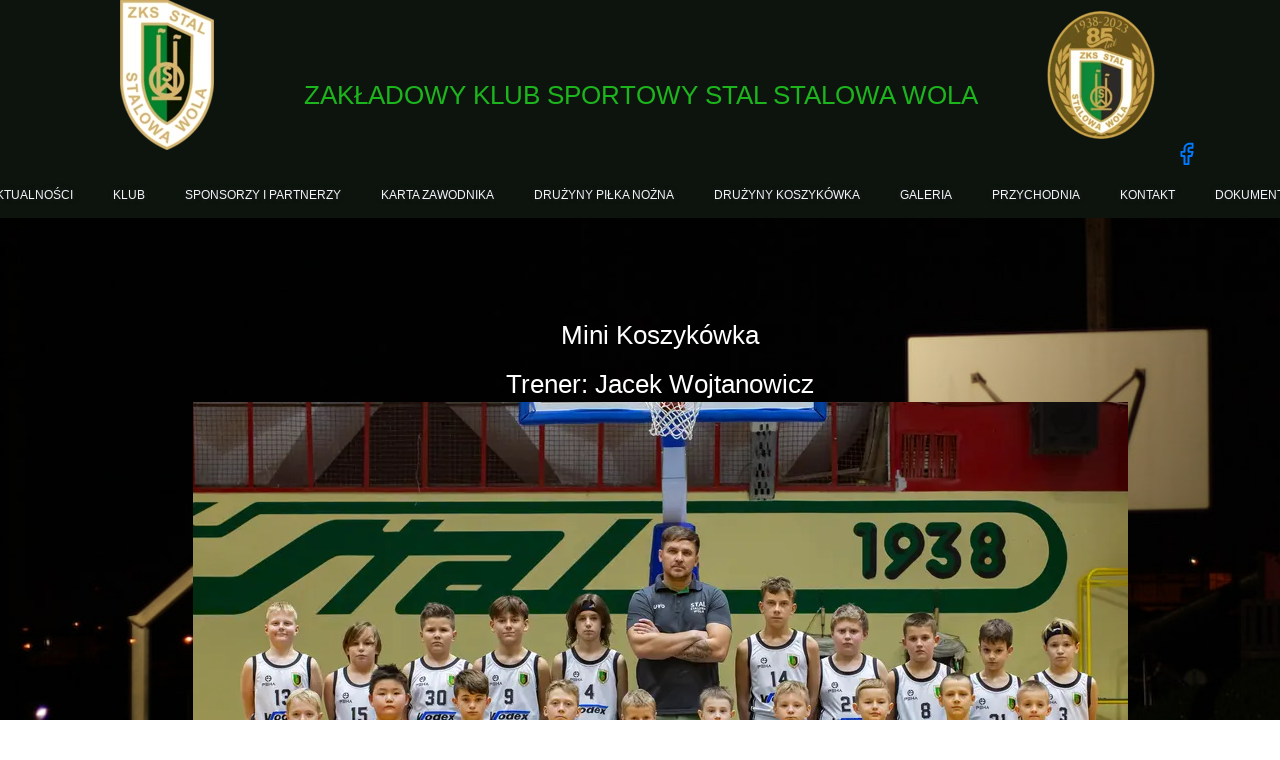

--- FILE ---
content_type: text/css
request_url: https://stalstw.pl/files/dynamicContent/sites/w5a624/css/webpage_28/mfza121j.css
body_size: 1061
content:
body{background-color: rgba(0, 0, 0, 0);background-size: cover;background-attachment: scroll;background-image: url('/files/dynamicContent/sites/w5a624/images/.CURRENT_LIB/1620_w5a624_img_4e262f61b2de56f770680eca64f1bbaa.jpg');background-repeat: repeat;background-position: left top;}body::before{background: none;}#element_103_content{opacity: 1;background: none;border-radius: 0.0px; border: none;box-shadow: none;}#element_103 {z-index: 25;}#element_104_content{opacity: 1;background: none;border-radius: 0.0px; border: none;box-shadow: none;}#element_104 {z-index: 24;}#group_25_content{opacity: 1;background: none;border-radius: 0.0px; border: none;box-shadow: none;}#group_25 {z-index: 23;}#element_19 {z-index: 22;}#element_26 {z-index: 21;}#element_25 {z-index: 20;}#element_24 {z-index: 19;}#element_1 {z-index: 18;}#element_194 {z-index: 17;}#element_113_content{opacity: 1;background: none;border-radius: 0.0px; border: none;box-shadow: none;}#element_113 {z-index: 16;}#element_118_content{opacity: 1;background: none;border-radius: 0.0px; border: none;box-shadow: none;}#element_118 {z-index: 15;}#element_119_content{opacity: 1;background: none;border-radius: 0.0px; border: none;box-shadow: none;}#element_119 {z-index: 14;}#element_115_content{opacity: 1;background: none;border-radius: 0.0px; border: none;box-shadow: none;}#element_115 {z-index: 13;}#element_117_content{opacity: 1;background: none;border-radius: 0.0px; border: none;box-shadow: none;}#element_117 {z-index: 12;}#element_114_content{opacity: 1;background: none;border-radius: 0.0px; border: none;box-shadow: none;}#element_114 {z-index: 11;}#element_112_content{opacity: 1;background: none;border-radius: 0.0px; border: none;box-shadow: none;}#element_112 {z-index: 10;}#element_55_content{opacity: 1;background: none;border-radius: 0.0px; border: none;box-shadow: none;}#element_55 {z-index: 9;}#element_63_content{opacity: 1;background: none;border-radius: 0.0px; border: none;box-shadow: none;}#element_63 {z-index: 8;}#element_64_content{opacity: 1;background: none;border-radius: 0.0px; border: none;box-shadow: none;}#element_64 {z-index: 7;}#element_56_content{opacity: 1;background: none;border-radius: 0.0px; border: none;box-shadow: none;}#element_56 {z-index: 6;}#element_57_content{opacity: 1;background: none;border-radius: 0.0px; border: none;box-shadow: none;}#element_57 {z-index: 5;}#element_62_content{opacity: 1;background: none;border-radius: 0.0px; border: none;box-shadow: none;}#element_62 {z-index: 4;}#element_58_content{opacity: 1;background: none;border-radius: 0.0px; border: none;box-shadow: none;}#element_58 {z-index: 3;}#group_7_content{opacity: 1;background-color: rgb(13, 20, 14);background-size: auto;background-attachment: scroll;background-repeat: repeat;background-position: left top;border-radius: 0.0px; border: none;box-shadow: none;}#group_7 {z-index: 2;}#footerGroup_pl_content{opacity: 1;background: none;border-radius: 0.0px;border-left: 4.0px double var(--userColor_4);border-right: 4.0px double var(--userColor_4);border-top: 4.0px double var(--userColor_4);border-bottom: 4.0px double var(--userColor_4);box-shadow: none;}#footerGroup_pl {z-index: 1;}body, body::before, #body, #container {z-index: 0;}#element_19{width: 30.0px;height: 30.0px;left: 1132.0px;right: auto;top: 139.0px;}#element_19_content{padding: 0px}#element_26{width: 116.0px;height: 150.0px;left: 69.0px;right: auto;top: 0.0px;}#element_26_content{padding: 0px}#element_25{width: 831.0px;height: 41.0px;left: 185.0px;right: auto;top: 75.0px;}#element_25_content{padding-left: 5.0px; padding-right: 5.0px; padding-top: 5.0px; padding-bottom: 5.0px;}#element_24{width: 116.0px;height: 150.0px;left: 1003.0px;right: auto;top: 0.0px;}#element_24_content{padding: 0px}#element_1{width: calc(100vw - var(--vertical-scrollbar-width, 0px));height: 49.0px;left: calc(-50vw + 50% + calc(var(--vertical-scrollbar-width, 0px)/2));right: auto;top: 169.0px;}#element_1_content{padding: 0px}#element_113{width: 182.0px;height: auto;left: 366.0px;right: auto;top: 66.0px;}#element_113_content{padding: 0px}#element_118{width: 166.0px;height: auto;left: 838.0px;right: auto;top: 67.0px;}#element_118_content{padding: 0px}#element_119{width: 256.0px;height: auto;left: 838.0px;right: auto;top: 89.0px;}#element_119_content{padding: 0px}#element_115{width: 362.0px;height: auto;left: 838.0px;right: auto;top: 3.0px;}#element_115_content{padding: 0px}#element_117{width: 346.0px;height: auto;left: 838.0px;right: auto;top: 43.0px;}#element_117_content{padding: 0px}#element_114{width: 166.0px;height: auto;left: 366.0px;right: auto;top: 89.0px;}#element_114_content{padding: 0px}#element_112{width: 166.0px;height: auto;left: 366.0px;right: auto;top: 43.0px;}#element_112_content{padding: 0px}#element_55{width: 346.0px;height: auto;left: 1.0px;right: auto;top: 89.0px;}#element_55_content{padding: 0px}#element_63{width: 166.0px;height: auto;left: 610.0px;right: auto;top: 66.0px;}#element_63_content{padding: 0px}#element_64{width: 166.0px;height: auto;left: 610.0px;right: auto;top: 89.0px;}#element_64_content{padding: 0px}#element_56{width: 321.0px;height: auto;left: 1.0px;right: auto;top: 66.0px;}#element_56_content{padding: 0px}#element_57{width: 280.0px;height: auto;left: 1.0px;right: auto;top: 43.0px;}#element_57_content{padding: 0px}#element_62{width: 166.0px;height: auto;left: 610.0px;right: auto;top: 43.0px;}#element_62_content{padding: 0px}#element_58{width: 258.0px;height: auto;left: 0.0px;right: auto;top: 3.0px;}#element_58_content{padding: 0px}#group_7{width: calc(100vw - var(--vertical-scrollbar-width, 0px));height: 112.0px;left: calc(-50vw + 50% + calc(var(--vertical-scrollbar-width, 0px)/2));right: auto;top: 30538.0px;}#group_7_content{padding: 0px}#footerGroup_pl{width: calc(100vw - var(--vertical-scrollbar-width, 0px));height: 120.0px;left: calc(-50vw + 50% + calc(var(--vertical-scrollbar-width, 0px)/2));right: auto;top: 1068.0px;}#footerGroup_pl_content{padding: 0px}#element_194{width: calc(100vw - var(--vertical-scrollbar-width, 0px));height: 169.0px;left: calc(-50vw + 50% + calc(var(--vertical-scrollbar-width, 0px)/2));right: auto;top: 0.0px;}#element_194_content{padding: 0px}#element_103{width: 814.0px;height: 111.0px;left: 213.0px;right: auto;top: 320.0px;}#element_103_content{padding: 0px}#element_104{width: 935.0px;height: 566.0px;left: 153.0px;right: auto;top: 402.0px;}#element_104_content{padding: 0px}#group_25{width: 935.0px;height: 648.0px;left: 153.0px;right: auto;top: 320.0px;}#group_25_content{padding: 0px}#element_113{width: 182.0px;height: 23.0px;left: 366.0px;right: auto;top: 1134.0px;}#element_113_content{padding: 0px}#element_118{width: 166.0px;height: 23.0px;left: 838.0px;right: auto;top: 1135.0px;}#element_118_content{padding: 0px}#element_119{width: 256.0px;height: 23.0px;left: 838.0px;right: auto;top: 1157.0px;}#element_119_content{padding: 0px}#element_115{width: 362.0px;height: 30.0px;left: 838.0px;right: auto;top: 1071.0px;}#element_115_content{padding: 0px}#element_117{width: 346.0px;height: 23.0px;left: 838.0px;right: auto;top: 1111.0px;}#element_117_content{padding: 0px}#element_114{width: 166.0px;height: 23.0px;left: 366.0px;right: auto;top: 1157.0px;}#element_114_content{padding: 0px}#element_112{width: 166.0px;height: 23.0px;left: 366.0px;right: auto;top: 1111.0px;}#element_112_content{padding: 0px}#element_55{width: 346.0px;height: 23.0px;left: 1.0px;right: auto;top: 1157.0px;}#element_55_content{padding: 0px}#element_63{width: 166.0px;height: 23.0px;left: 610.0px;right: auto;top: 1134.0px;}#element_63_content{padding: 0px}#element_64{width: 166.0px;height: 23.0px;left: 610.0px;right: auto;top: 1157.0px;}#element_64_content{padding: 0px}#element_56{width: 321.0px;height: 23.0px;left: 1.0px;right: auto;top: 1134.0px;}#element_56_content{padding: 0px}#element_57{width: 280.0px;height: 23.0px;left: 1.0px;right: auto;top: 1111.0px;}#element_57_content{padding: 0px}#element_62{width: 166.0px;height: 23.0px;left: 610.0px;right: auto;top: 1111.0px;}#element_62_content{padding: 0px}#element_58{width: 258.0px;height: 30.0px;left: 0.0px;right: auto;top: 1071.0px;}#element_58_content{padding: 0px}#group_7{width: calc(100vw - var(--vertical-scrollbar-width, 0px));height: 109.0px;left: calc(-50vw + 50% + calc(var(--vertical-scrollbar-width, 0px)/2));right: auto;top: 1071.0px;}#group_7_content{padding: 0px}#footerGroup_pl{width: calc(100vw - var(--vertical-scrollbar-width, 0px));height: 120.0px;left: calc(-50vw + 50% + calc(var(--vertical-scrollbar-width, 0px)/2));right: auto;top: 1068.0px;}#footerGroup_pl_content{padding: 0px}

--- FILE ---
content_type: text/css
request_url: https://stalstw.pl/files/dynamicContent/sites/w5a624/css/webpage_28/mfza121j.css
body_size: 1061
content:
body{background-color: rgba(0, 0, 0, 0);background-size: cover;background-attachment: scroll;background-image: url('/files/dynamicContent/sites/w5a624/images/.CURRENT_LIB/1620_w5a624_img_4e262f61b2de56f770680eca64f1bbaa.jpg');background-repeat: repeat;background-position: left top;}body::before{background: none;}#element_103_content{opacity: 1;background: none;border-radius: 0.0px; border: none;box-shadow: none;}#element_103 {z-index: 25;}#element_104_content{opacity: 1;background: none;border-radius: 0.0px; border: none;box-shadow: none;}#element_104 {z-index: 24;}#group_25_content{opacity: 1;background: none;border-radius: 0.0px; border: none;box-shadow: none;}#group_25 {z-index: 23;}#element_19 {z-index: 22;}#element_26 {z-index: 21;}#element_25 {z-index: 20;}#element_24 {z-index: 19;}#element_1 {z-index: 18;}#element_194 {z-index: 17;}#element_113_content{opacity: 1;background: none;border-radius: 0.0px; border: none;box-shadow: none;}#element_113 {z-index: 16;}#element_118_content{opacity: 1;background: none;border-radius: 0.0px; border: none;box-shadow: none;}#element_118 {z-index: 15;}#element_119_content{opacity: 1;background: none;border-radius: 0.0px; border: none;box-shadow: none;}#element_119 {z-index: 14;}#element_115_content{opacity: 1;background: none;border-radius: 0.0px; border: none;box-shadow: none;}#element_115 {z-index: 13;}#element_117_content{opacity: 1;background: none;border-radius: 0.0px; border: none;box-shadow: none;}#element_117 {z-index: 12;}#element_114_content{opacity: 1;background: none;border-radius: 0.0px; border: none;box-shadow: none;}#element_114 {z-index: 11;}#element_112_content{opacity: 1;background: none;border-radius: 0.0px; border: none;box-shadow: none;}#element_112 {z-index: 10;}#element_55_content{opacity: 1;background: none;border-radius: 0.0px; border: none;box-shadow: none;}#element_55 {z-index: 9;}#element_63_content{opacity: 1;background: none;border-radius: 0.0px; border: none;box-shadow: none;}#element_63 {z-index: 8;}#element_64_content{opacity: 1;background: none;border-radius: 0.0px; border: none;box-shadow: none;}#element_64 {z-index: 7;}#element_56_content{opacity: 1;background: none;border-radius: 0.0px; border: none;box-shadow: none;}#element_56 {z-index: 6;}#element_57_content{opacity: 1;background: none;border-radius: 0.0px; border: none;box-shadow: none;}#element_57 {z-index: 5;}#element_62_content{opacity: 1;background: none;border-radius: 0.0px; border: none;box-shadow: none;}#element_62 {z-index: 4;}#element_58_content{opacity: 1;background: none;border-radius: 0.0px; border: none;box-shadow: none;}#element_58 {z-index: 3;}#group_7_content{opacity: 1;background-color: rgb(13, 20, 14);background-size: auto;background-attachment: scroll;background-repeat: repeat;background-position: left top;border-radius: 0.0px; border: none;box-shadow: none;}#group_7 {z-index: 2;}#footerGroup_pl_content{opacity: 1;background: none;border-radius: 0.0px;border-left: 4.0px double var(--userColor_4);border-right: 4.0px double var(--userColor_4);border-top: 4.0px double var(--userColor_4);border-bottom: 4.0px double var(--userColor_4);box-shadow: none;}#footerGroup_pl {z-index: 1;}body, body::before, #body, #container {z-index: 0;}#element_19{width: 30.0px;height: 30.0px;left: 1132.0px;right: auto;top: 139.0px;}#element_19_content{padding: 0px}#element_26{width: 116.0px;height: 150.0px;left: 69.0px;right: auto;top: 0.0px;}#element_26_content{padding: 0px}#element_25{width: 831.0px;height: 41.0px;left: 185.0px;right: auto;top: 75.0px;}#element_25_content{padding-left: 5.0px; padding-right: 5.0px; padding-top: 5.0px; padding-bottom: 5.0px;}#element_24{width: 116.0px;height: 150.0px;left: 1003.0px;right: auto;top: 0.0px;}#element_24_content{padding: 0px}#element_1{width: calc(100vw - var(--vertical-scrollbar-width, 0px));height: 49.0px;left: calc(-50vw + 50% + calc(var(--vertical-scrollbar-width, 0px)/2));right: auto;top: 169.0px;}#element_1_content{padding: 0px}#element_113{width: 182.0px;height: auto;left: 366.0px;right: auto;top: 66.0px;}#element_113_content{padding: 0px}#element_118{width: 166.0px;height: auto;left: 838.0px;right: auto;top: 67.0px;}#element_118_content{padding: 0px}#element_119{width: 256.0px;height: auto;left: 838.0px;right: auto;top: 89.0px;}#element_119_content{padding: 0px}#element_115{width: 362.0px;height: auto;left: 838.0px;right: auto;top: 3.0px;}#element_115_content{padding: 0px}#element_117{width: 346.0px;height: auto;left: 838.0px;right: auto;top: 43.0px;}#element_117_content{padding: 0px}#element_114{width: 166.0px;height: auto;left: 366.0px;right: auto;top: 89.0px;}#element_114_content{padding: 0px}#element_112{width: 166.0px;height: auto;left: 366.0px;right: auto;top: 43.0px;}#element_112_content{padding: 0px}#element_55{width: 346.0px;height: auto;left: 1.0px;right: auto;top: 89.0px;}#element_55_content{padding: 0px}#element_63{width: 166.0px;height: auto;left: 610.0px;right: auto;top: 66.0px;}#element_63_content{padding: 0px}#element_64{width: 166.0px;height: auto;left: 610.0px;right: auto;top: 89.0px;}#element_64_content{padding: 0px}#element_56{width: 321.0px;height: auto;left: 1.0px;right: auto;top: 66.0px;}#element_56_content{padding: 0px}#element_57{width: 280.0px;height: auto;left: 1.0px;right: auto;top: 43.0px;}#element_57_content{padding: 0px}#element_62{width: 166.0px;height: auto;left: 610.0px;right: auto;top: 43.0px;}#element_62_content{padding: 0px}#element_58{width: 258.0px;height: auto;left: 0.0px;right: auto;top: 3.0px;}#element_58_content{padding: 0px}#group_7{width: calc(100vw - var(--vertical-scrollbar-width, 0px));height: 112.0px;left: calc(-50vw + 50% + calc(var(--vertical-scrollbar-width, 0px)/2));right: auto;top: 30538.0px;}#group_7_content{padding: 0px}#footerGroup_pl{width: calc(100vw - var(--vertical-scrollbar-width, 0px));height: 120.0px;left: calc(-50vw + 50% + calc(var(--vertical-scrollbar-width, 0px)/2));right: auto;top: 1068.0px;}#footerGroup_pl_content{padding: 0px}#element_194{width: calc(100vw - var(--vertical-scrollbar-width, 0px));height: 169.0px;left: calc(-50vw + 50% + calc(var(--vertical-scrollbar-width, 0px)/2));right: auto;top: 0.0px;}#element_194_content{padding: 0px}#element_103{width: 814.0px;height: 111.0px;left: 213.0px;right: auto;top: 320.0px;}#element_103_content{padding: 0px}#element_104{width: 935.0px;height: 566.0px;left: 153.0px;right: auto;top: 402.0px;}#element_104_content{padding: 0px}#group_25{width: 935.0px;height: 648.0px;left: 153.0px;right: auto;top: 320.0px;}#group_25_content{padding: 0px}#element_113{width: 182.0px;height: 23.0px;left: 366.0px;right: auto;top: 1134.0px;}#element_113_content{padding: 0px}#element_118{width: 166.0px;height: 23.0px;left: 838.0px;right: auto;top: 1135.0px;}#element_118_content{padding: 0px}#element_119{width: 256.0px;height: 23.0px;left: 838.0px;right: auto;top: 1157.0px;}#element_119_content{padding: 0px}#element_115{width: 362.0px;height: 30.0px;left: 838.0px;right: auto;top: 1071.0px;}#element_115_content{padding: 0px}#element_117{width: 346.0px;height: 23.0px;left: 838.0px;right: auto;top: 1111.0px;}#element_117_content{padding: 0px}#element_114{width: 166.0px;height: 23.0px;left: 366.0px;right: auto;top: 1157.0px;}#element_114_content{padding: 0px}#element_112{width: 166.0px;height: 23.0px;left: 366.0px;right: auto;top: 1111.0px;}#element_112_content{padding: 0px}#element_55{width: 346.0px;height: 23.0px;left: 1.0px;right: auto;top: 1157.0px;}#element_55_content{padding: 0px}#element_63{width: 166.0px;height: 23.0px;left: 610.0px;right: auto;top: 1134.0px;}#element_63_content{padding: 0px}#element_64{width: 166.0px;height: 23.0px;left: 610.0px;right: auto;top: 1157.0px;}#element_64_content{padding: 0px}#element_56{width: 321.0px;height: 23.0px;left: 1.0px;right: auto;top: 1134.0px;}#element_56_content{padding: 0px}#element_57{width: 280.0px;height: 23.0px;left: 1.0px;right: auto;top: 1111.0px;}#element_57_content{padding: 0px}#element_62{width: 166.0px;height: 23.0px;left: 610.0px;right: auto;top: 1111.0px;}#element_62_content{padding: 0px}#element_58{width: 258.0px;height: 30.0px;left: 0.0px;right: auto;top: 1071.0px;}#element_58_content{padding: 0px}#group_7{width: calc(100vw - var(--vertical-scrollbar-width, 0px));height: 109.0px;left: calc(-50vw + 50% + calc(var(--vertical-scrollbar-width, 0px)/2));right: auto;top: 1071.0px;}#group_7_content{padding: 0px}#footerGroup_pl{width: calc(100vw - var(--vertical-scrollbar-width, 0px));height: 120.0px;left: calc(-50vw + 50% + calc(var(--vertical-scrollbar-width, 0px)/2));right: auto;top: 1068.0px;}#footerGroup_pl_content{padding: 0px}